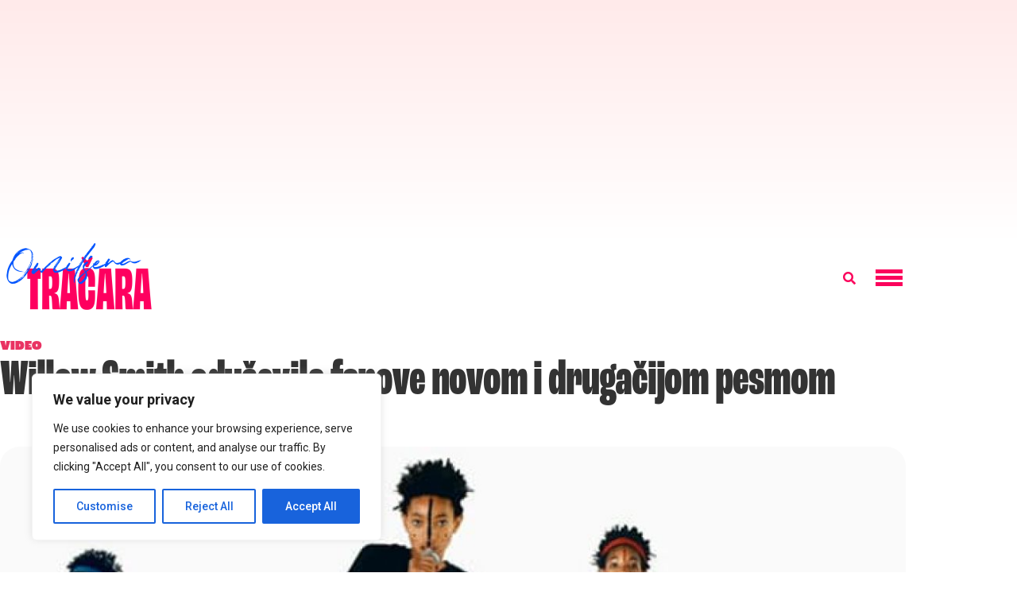

--- FILE ---
content_type: text/html; charset=utf-8
request_url: https://www.google.com/recaptcha/api2/aframe
body_size: 264
content:
<!DOCTYPE HTML><html><head><meta http-equiv="content-type" content="text/html; charset=UTF-8"></head><body><script nonce="O973BBvutr5oWC5utqzaWg">/** Anti-fraud and anti-abuse applications only. See google.com/recaptcha */ try{var clients={'sodar':'https://pagead2.googlesyndication.com/pagead/sodar?'};window.addEventListener("message",function(a){try{if(a.source===window.parent){var b=JSON.parse(a.data);var c=clients[b['id']];if(c){var d=document.createElement('img');d.src=c+b['params']+'&rc='+(localStorage.getItem("rc::a")?sessionStorage.getItem("rc::b"):"");window.document.body.appendChild(d);sessionStorage.setItem("rc::e",parseInt(sessionStorage.getItem("rc::e")||0)+1);localStorage.setItem("rc::h",'1768974078971');}}}catch(b){}});window.parent.postMessage("_grecaptcha_ready", "*");}catch(b){}</script></body></html>

--- FILE ---
content_type: application/javascript; charset=utf-8
request_url: https://fundingchoicesmessages.google.com/f/AGSKWxXpU7VZdGMUMYjPQXFkgE6NTMwvk2PJ8_ok6mPXCiXADRBLJP8pGsAbaBIsExn6A5TF3L6MCxpDw2vCoScnK_Jf_jaf1299juaShFQzt58O5Y3EQ6kNPH9P_GXcSEvzW1D5MPM-NSoTZUuXQMv0jTp7D4S1kZixgQuPO2N-GdJjTkQukZfsxL8TDQ9O/_.468x80--728x90px-/advertising?-468x60./468x60-
body_size: -1293
content:
window['ca5f036e-4c94-4e5f-a8cb-8e89cf946382'] = true;